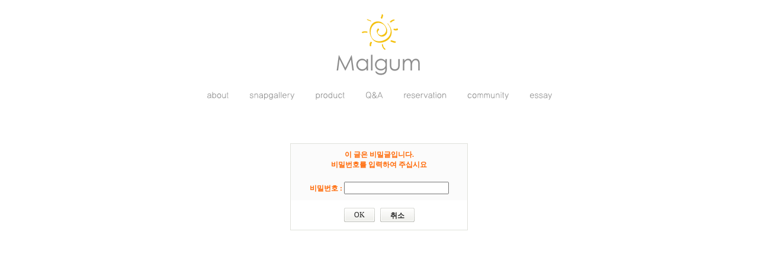

--- FILE ---
content_type: text/html
request_url: http://www.malgumsnap.com/bbs/view.php?id=community&page=1&sn1=&divpage=1&sn=off&ss=on&sc=on&select_arrange=headnum&desc=asc&no=398&PHPSESSID=3e09f346f3dc67756c645e9816a728b1
body_size: 3624
content:
<!--
ZeroBoard에 대한 라이센스 명시입니다.

아래 라이센스에 동의하시는 분만 제로보드를 사용할수 있습니다.
    
프로그램명 : Zeroboard
배포버젼 : 4.1 pl 8 (2007. 5. 23)
개발자 : zero 
Homepage : http://zeroboard.com

1. 제로보드의 배포권은 ZEROBOARD.COM에서 허용한 곳에만 있습니다.
   (허락 맡지 않은 재배포는 허용하지 않습니다.)

2. 제로보드는 저작권을 아래 3번항목에 의해 표기하는 한도내에서
   개인홈페이지 및 학교나 교회등의 비영리단체, 기업이나 기타 영리단체에서 사용할수 있습니다.
   (반국가 단체나 불법 싸이트에서의 사용은 금지합니다)

3. 제로보드 사용시 저작권 명시부분을 훼손하면 안됩니다.
   프로그램 소스, html소스상의 라이센스 및 웹상 출력물 하단에 있는 카피라이트와 링크를 수정하지 마십시요.
   (저작권 표시는 게시판 배포시 작성된 형식만을 허용합니다. 임의 수정은 금지합니다)

4. 단, 정식 등록버젼은 저작권 표시를 삭제할수 있습니다.
   정식 등록버젼에 대한 문의는 http://zeroboard.com 에서 문의 방법을 찾아주시기 바랍니다.

5. 링크서비스등의 기본 용도에 맞지 않는 사용은 금지합니다.

6. 제로보드의 사용으로 인한 데이타 손실 및 기타 손해등 어떠한 사고나 문제에 대해서 ZEROBOARD.COM은 절대 책임을 지지 않습니다.

7. 제로보드에 대해 ZEROBOARD.COM은 유지/ 보수의 의무가 없습니다.

8. 제로보드 소스는 개인적으로 사용시 수정하여 사용할수 있지만 수정된 프로그램의 재배포는 금지합니다.
   (저작권 관련 부분은 수정금지입니다)

9. 제로보드에 쓰인 스킨의 저작권은 스킨 제작자에게 있으며 제작자의 동의하에 수정배포가 가능합니다.

10. 기타 의문사항은 http://zeroboard.com 을 이용해 주시기 바랍니다.
    (질문등에 대한 내용은 메일로 받지 않습니다)

-->
<html> 
<head>
	<title>Community</title>
	<meta http-equiv=Content-Type content=text/html; charset=EUC-KR>
	<link rel=StyleSheet HREF=skin/community/style.css type=text/css title=style>
		</head>
<body topmargin='0'  leftmargin='0' marginwidth='0' marginheight='0'  bgcolor=white >
			<html>
<head>
<title>n_menu</title>
<meta http-equiv="Content-Type" content="text/html; charset=euc-kr">
<script language="JavaScript" type="text/JavaScript">
<!--
function MM_swapImgRestore() { //v3.0
  var i,x,a=document.MM_sr; for(i=0;a&&i<a.length&&(x=a[i])&&x.oSrc;i++) x.src=x.oSrc;
}

function MM_preloadImages() { //v3.0
  var d=document; if(d.images){ if(!d.MM_p) d.MM_p=new Array();
    var i,j=d.MM_p.length,a=MM_preloadImages.arguments; for(i=0; i<a.length; i++)
    if (a[i].indexOf("#")!=0){ d.MM_p[j]=new Image; d.MM_p[j++].src=a[i];}}
}

function MM_findObj(n, d) { //v4.01
  var p,i,x;  if(!d) d=document; if((p=n.indexOf("?"))>0&&parent.frames.length) {
    d=parent.frames[n.substring(p+1)].document; n=n.substring(0,p);}
  if(!(x=d[n])&&d.all) x=d.all[n]; for (i=0;!x&&i<d.forms.length;i++) x=d.forms[i][n];
  for(i=0;!x&&d.layers&&i<d.layers.length;i++) x=MM_findObj(n,d.layers[i].document);
  if(!x && d.getElementById) x=d.getElementById(n); return x;
}

function MM_swapImage() { //v3.0
  var i,j=0,x,a=MM_swapImage.arguments; document.MM_sr=new Array; for(i=0;i<(a.length-2);i+=3)
   if ((x=MM_findObj(a[i]))!=null){document.MM_sr[j++]=x; if(!x.oSrc) x.oSrc=x.src; x.src=a[i+2];}
}
//-->
</script>
<script type="text/javascript">

  var _gaq = _gaq || [];
  _gaq.push(['_setAccount', 'UA-34773216-1']);
  _gaq.push(['_trackPageview']);

  (function() {
    var ga = document.createElement('script'); ga.type = 'text/javascript'; ga.async = true;
    ga.src = ('https:' == document.location.protocol ? 'https://ssl' : 'http://www') + '.google-analytics.com/ga.js';
    var s = document.getElementsByTagName('script')[0]; s.parentNode.insertBefore(ga, s);
  })();

</script>
</head>
<body bgcolor="#FFFFFF" leftmargin="0" topmargin="0" marginwidth="0" marginheight="0" onLoad="MM_preloadImages('images/n_menu_05_01.gif','images/n_menu_06_01.gif','images/n_menu_07_01.gif','images/n_menu_08_01.gif','images/n_menu_09_01.gif','images/n_menu_10_01.gif','images/n_menu_11_01.gif')">
<table width="990" height="190" border="0" align="center" cellpadding="0" cellspacing="0" id="Table_01">
	<tr>
		
    <td colspan="4">&nbsp; </td>
		
    <td colspan="3"> <div align="center"><a href="http://malgumsnap.com"><img src="images/n_menu_02.gif" alt="" width="202" height="141" border="0"></a></div></td>
		
    <td colspan="4">&nbsp; </td>
	</tr>
	<tr>
		<td>
			<img src="images/n_menu_04.gif" width="189" height="40" alt=""></td>
		
    <td> <a href="http://malgumsnap.com/about.html" onMouseOut="MM_swapImgRestore()" onMouseOver="MM_swapImage('Image23','','images/n_menu_05_01.gif',1)"><img src="images/n_menu_05.gif" name="Image23" width="71" height="40" border="0"></a></td>
		
    <td> <a href="http://www.malgumsnap.com/bbs/zboard.php?id=snapgallery" onMouseOut="MM_swapImgRestore()" onMouseOver="MM_swapImage('Image24','','images/n_menu_06_01.gif',1)"><img src="images/n_menu_06.gif" name="Image24" width="111" height="40" border="0"></a></td>
		
    <td colspan="2"> <a href="http://www.malgumsnap.com/product.html" onMouseOut="MM_swapImgRestore()" onMouseOver="MM_swapImage('Image25','','images/n_menu_07_01.gif',1)"><img src="images/n_menu_07.gif" name="Image25" width="84" height="40" border="0"></a></td>
		
    <td> <a href="http://www.malgumsnap.com/bbs/zboard.php?id=QnA" onMouseOut="MM_swapImgRestore()" onMouseOver="MM_swapImage('Image26','','images/n_menu_08_01.gif',1)"><img src="images/n_menu_08.gif" name="Image26" width="63" height="40" border="0"></a></td>
		
    <td colspan="2"> <a href="http://www.malgumsnap.com/bbs/zboard.php?id=reservation" onMouseOut="MM_swapImgRestore()" onMouseOver="MM_swapImage('Image27','','images/n_menu_09_01.gif',1)"><img src="images/n_menu_09.gif" name="Image27" width="109" height="40" border="0"></a></td>
		
    <td> <a href="http://www.malgumsnap.com/bbs/zboard.php?id=community" onMouseOut="MM_swapImgRestore()" onMouseOver="MM_swapImage('Image28','','images/n_menu_10_01.gif',1)"><img src="images/n_menu_10.gif" name="Image28" width="106" height="40" border="0"></a></td>
		
    <td> <a href="http://www.malgumsnap.com/bbs/zboard.php?id=essay" onMouseOut="MM_swapImgRestore()" onMouseOver="MM_swapImage('Image29','','images/n_menu_11_01.gif',1)"><img src="images/n_menu_11.gif" name="Image29" width="70" height="40" border="0"></a></td>
		<td>
			<img src="images/n_menu_12.gif" width="187" height="40" alt=""></td>
	</tr>
	<tr>
		<td colspan="11">
			<img src="images/n_menu_13.gif" width="990" height="8" alt=""></td>
	</tr>
	<tr>
		<td>
			<img src="images/spacer.gif" width="189" height="1" alt=""></td>
		<td>
			<img src="images/spacer.gif" width="71" height="1" alt=""></td>
		<td>
			<img src="images/spacer.gif" width="111" height="1" alt=""></td>
		<td>
			<img src="images/spacer.gif" width="22" height="1" alt=""></td>
		<td>
			<img src="images/spacer.gif" width="62" height="1" alt=""></td>
		<td>
			<img src="images/spacer.gif" width="63" height="1" alt=""></td>
		<td>
			<img src="images/spacer.gif" width="77" height="1" alt=""></td>
		<td>
			<img src="images/spacer.gif" width="32" height="1" alt=""></td>
		<td>
			<img src="images/spacer.gif" width="106" height="1" alt=""></td>
		<td>
			<img src="images/spacer.gif" width="70" height="1" alt=""></td>
		<td>
			<img src="images/spacer.gif" width="187" height="1" alt=""></td>
	</tr>
</table>
</body>
</html><div align=center>			<table border=0 cellspacing=0 cellpadding=0 width=990 height=1 style="table-layout:fixed;"><col width=100%></col><tr><td><img src=images/t.gif border=0 width=98% height=1 name=zb_get_table_width><br><img src=images/t.gif border=0 name=zb_target_resize width=1 height=1></td></tr></table>
			<center>
<p>&nbsp;</p>
<form method="post" name="delete" action="view.php"><input type="hidden" name="PHPSESSID" value="3e09f346f3dc67756c645e9816a728b1" />
<input type="hidden" name="page" value="1" />
<input type="hidden" name="id" value="community" />
<input type="hidden" name="no" value="398" />
<input type="hidden" name="select_arrange" value="headnum" />
<input type="hidden" name="desc" value="asc" />
<input type="hidden" name="page_num" value="14" />
<input type="hidden" name="keyword" value="" />
<input type="hidden" name="category" value="" />
<input type="hidden" name="sn" value="off" />
<input type="hidden" name="ss" value="on" />
<input type="hidden" name="sc" value="on" />
<input type="hidden" name="mode" value="" />
<input type="hidden" name="c_no" value="" />

<style type="text/css"  media="all">
.askTb {background-color:#fff; table-layout: fixed; border:1px solid #E0E1DB}
.askTitle {background-color:#fbfbfb; font:bold 12px 굴림; color:#FF6600; text-align:center; padding:10px}
.askPass {font:12px 굴림; color:#333; text-align:center; padding:10px;}
.askBtn {font:bold 12px 굴림; color:#333; text-align:center; padding:10px}

.askPass input {
	background-color:#FBFBFB; width:150px; height:22px; font:12px 굴림; color:#333;
	border-top:1px solid #A6A6A6;
	border-right:1px solid #D8D8D8;
	border-bottom:1px solid #D8D8D8;
	border-left:1px solid #A6A6A6;
	margin-right:10px; padding:3px 0 0 3px
}
</style>
<table width="300px" cellSpacing="0" cellpadding="0" border="0" class="askTb">
	<tr>
		<td class="askTitle">이 글은 비밀글입니다.<br>비밀번호를 입력하여 주십시요</td>
	</tr>
		<tr>
		<td class="askTitle">비밀번호 : <input type=password name=password size=20 maxlength=20 class=input></td>
	</tr>
		<tr>
		<td class="askBtn">
		<span class="button"><input type="submit" value="OK" /></span>
		<a class="button" href="#" onclick="history.go(-1); return false;" title="취소"><span>취소</span></a></td>
	</tr>
</table>

</form>
</center>

			<table border=0 cellpadding=0 cellspacing=0 height=20 width=990>
			<tr>
				<td align=right style=font-family:tahoma,굴림;font-size:8pt;line-height:150%;letter-spacing:0px>
					<font style=font-size:7pt>&nbsp; </font> <font style=font-family:tahoma,굴림;font-size:8pt;></a> 				</td>   
			</tr>
			</table>

			</div>
</body>
</html>
			

<!--
 Session Excuted  : 0.0006
 Connect Checked  : 0.0006
 Query Excuted  : 0.006
 PHP Excuted  : 0.004
 Total Excuted Time : 0.011
-->


--- FILE ---
content_type: text/css
request_url: http://www.malgumsnap.com/bbs/skin/community/style.css
body_size: 2835
content:
form{margin:0; padding:0;}
img {border:0;}

/* setup.php 관련 시작 */
.xe_setup {table-layout: fixed; border:0}
.xe_setupTt_L {background-color:#fff; height:45px; font:bold 14px 굴림; color:#000; padding:10px 0 6px 15px; border-top:1px solid #eee; border-bottom:3px solid #FE3614; border-left:1px solid #eee;}
.xe_setupTt_R {background:white url('images/lineBoardListTh.gif') 0 14px no-repeat; font:12px 굴림; color:#666; padding:5px 0 6px 10px; border-top:1px solid #eee;  border-right:1px solid #eee; border-bottom:3px solid #54564B;}

.xe_setup_total {height:38px; font:12px 굴림; color:#666; padding:18px 0 6px 10px}
.xe_setup_total_ic {width:12px; height:13px; vertical-align:middle; margin-right:5px; cursor:pointer}

.xe_setup_ct {padding:10px 0 0 0; vertical-align:top; text-align:right}
/* setup.php 관련 끝 */


/* list 시작 */
.xectl{table-layout:fixed; border:1px solid #E0E1DB}

.ctl_title {background:white url('images/lineBoardListTh.gif') 0 2px repeat-x; height:33px; font:12px 굴림; color:#3E3F3E; text-align:center}
.ctl_titleL {background:white url('images/lineBoardListTh.gif') -3px 2px repeat-x;}
.ctl_title_line {background-color:#fff; height:1px;}

.ctl_listN {background-color:#F8F8F8; height:30px}
.ctl_nbN {font:bold 12px 굴림; color:#999; text-align:center; padding-top:3px; border-top:1px solid #EFF0ED}

.ctl_list1 {background-color:#FBFBFB; height:32px}
.ctl_list2 {background-color:#fff; height:32px}

.ctl_nb {font:10px tahoma; color:#999; text-align:center; padding-top:3px; border-top:1px solid #EFF0ED}

.ctl_sj {font:12px 굴림; color:#444; padding:4px 0 0 10px; border-top:1px solid #EFF0ED}
.ctl_sj a:link {font:12px 굴림; color:#444; text-decoration:none;} 
.ctl_sj a:visited {font:12px 굴림; color:#777; text-decoration:none;}
.ctl_sj a:active {font:12px 굴림; color:#444; text-decoration:none;}
.ctl_sj a:hover {font:12px 굴림; color:#444; text-decoration:none;}

.ctl_name {font:12px 굴림; color:#777; padding:4px 0 0 10px; border-top:1px solid #EFF0ED}
.ctl_hit {font:10px tahoma; color:#999; text-align:center; padding-top:3px; border-top:1px solid #EFF0ED}
.ctl_date {font:10px tahoma; color:#999; text-align:center; padding-top:3px; border-top:1px solid #EFF0ED}
.list_com_icon {width:12px; height:12px; margin-top:-2px; margin-right:3px; vertical-align:middle}
.list_com_sp {font:bold 9px tahoma; color:#FF6600}

.list_n_icon {width:19px; height:7px; vertical-align:middle}
.iconReply_sp {font:bold 10px tahoma; color:#FF6600;}
.iconNew {width:19px; height:7px; vertical-align:middle}
/* list 끝 */


/* list_foot 검색 관련 시작 */
.ctl_page {font:bold 10px tahoma; color:#999; text-align:left; padding-top:16px; vertical-align:top}
.list_foot_btn {height:50px; padding:10px 2px 0 0; vertical-align:top}

.xe_search {text-align:center; vertical-align:top; padding:15px 0 0 0}
.xe_searchIp{
	background-color:#FBFBFB; width:150px; height:22px; font:12px 굴림; color:#333;
	border-top:1px solid #A6A6A6;
	border-right:1px solid #D8D8D8;
	border-bottom:1px solid #D8D8D8;
	border-left:1px solid #A6A6A6; padding:3px 0 0 3px; margin-top:5px; margin-right:2px
}

:root .xe_searchIp{
	background-color:#FBFBFB; width:150px; height:22px; font:12px 굴림; color:#333;
	border-top:1px solid #A6A6A6;
	border-right:1px solid #D8D8D8;
	border-bottom:1px solid #D8D8D8;
	border-left:1px solid #A6A6A6; padding:3px 0 0 3px; margin-right:2px
}
/* list_foot 검색 관련 끝 */

/* 페이징 시작 */
a.link_move:link,a.link_move:visited,a.link_move:active {font:11px 굴림; color:#696969; text-decoration:none; display:block; float:left; padding:3px 6px 1px 6px; border-right:1px solid #ccc}
a.link_move:hover {background-color:#f7f7f7; font:11px 굴림; color:#FF6600; text-decoration:none; border-right:1px solid #ccc}
.moveOn {background-color:#f7f7f7; display:block; float:left; padding:3px 6px 1px 6px; border-right:1px solid #ccc; font:11px 굴림; color:#FF6600}
/* 페이징 끝 */



/* view.php 관련 시작 */
.xe_viewTb {background-color:#fff; border:1px solid #E0E1DB; table-layout: fixed}
.xe_viewSj {font:bold 15px 굴림; color:#000; padding:20px 0 7px 10px; vertical-align:top}
.xe_viewHit {font:12px 굴림; color:#999; padding:15px 5px 7px 0; vertical-align:top}
.xe_viewDate {font:bold 9px tahoma; color:#999;}
.xe_viewMemo {font:12px 굴림; color:#555; padding:10px 10px 30px 10px; vertical-align:top}
.xe_viewName {font:15px 굴림; color:#3074A5; padding:10px; vertical-align:top}
.xe_viewName a {font:11px 굴림; color:#777; text-decoration:none;}
.xe_viewName a:hover {font:11px 굴림; color:#444; text-decoration:none;}

.xe_viewFile_tr {background:white url('images/bgBoardListTh.gif') bottom repeat-x; height:35px; vertical-align:top}
.xe_viewFile {padding:10px 0 0 20px; font:12px 굴림; color:#999; border-top:1px solid #E0E1DB; border-bottom:2px solid #666760}
.xe_viewFile_icon {width:13px; height:12px; vertical-align:middle; margin-top:-2px; margin-right:3px; margin-left:2px;}

.trLine {background-color:#EFF0ED; height:1px}
.xeComment_tb {background-color:#fff; border:1px solid #E0E1DB; table-layout: fixed; margin-top:5px}
.xeFile_div {width:95%; height:auto; background-color:#FBFBFB; font:12px 굴림; color:#999; display:block; overflow:hidden; border:1px solid #EAEAE7; margin-bottom:10px; padding:10px; text-align:left}
.xeFile_div a {font:11px 굴림; color:#777; text-decoration:none;}
.xeFile_div a:hover {font:11px 굴림; color:#444; text-decoration:none;}

.xeCom_btn {padding:1px 5px 0 0; border-top:1px solid #E0E1DB; border-bottom:2px solid #666760; text-align:right}
.xe_member_home {font:11px 굴림; color:#444; padding:10px 5px 0 0; vertical-align:top}
.xe_member_home a {font:11px 굴림; color:#777; text-decoration:none;}
.xe_member_home a:hover {font:11px 굴림; color:#444; text-decoration:none;}
.xe_member_homeIcon {width:16px; height:16px; vertical-align:middle; margin-top:-3px;}

.xeLink_icon {width:12px; height:13px; vertical-align:middle}
/* view.php 관련 끝 */

/* view_comment.php 관련 시작 */
.xeComment_tbc {border:0; table-layout: fixed; margin-top:5px}
.xeComment_name {font:12px 굴림; color:#3074A5; padding:3px 0 0 15px}
.xeComment_date {padding:0 5px 0 0; text-align:right}
.xeComment_dateSp {font:9px tahoma; color:#ccc}
.xeComment_memo {font:12px 굴림; color:#666; line-height:140%; padding:10px 10px 20px 10px; vertical-align:top; border-bottom:1px dotted #eee}
:root .xeComment_memo {font:12px 굴림; color:#666; line-height:140%; padding:10px 10px 20px 10px; vertical-align:top; border-bottom:2px dotted #eee}

.xeComment_del {width:20px; height:17px; vertical-align:middle}
/* view_comment.php 관련 끝 */


/* view_comment_write.php 관련 시작 */
.xe_W_comTb {background-color:#FBFBFB; table-layout: fixed; border:0}
.xe_W_com_guest {font:12px 굴림; color:#333; padding:10px 0 0 20px}
.xe_W_com_guest input {
	background-color:#FBFBFB; width:150px; height:22px; font:12px 굴림; color:#333;
	border-top:1px solid #A6A6A6;
	border-right:1px solid #D8D8D8;
	border-bottom:1px solid #D8D8D8;
	border-left:1px solid #A6A6A6;
	margin-right:10px; padding:3px 0 0 3px
}
.xe_W_com_write {font:12px 굴림; color:#333; padding:10px}
.xe_W_com_write textarea{
	width:100%; height:150px; font:12px 굴림; color:#333; padding:10px;
	border-top:1px solid #A6A6A6;
	border-right:1px solid #D8D8D8;
	border-bottom:1px solid #D8D8D8;
	border-left:1px solid #A6A6A6;
	overflow:auto
}
.xe_W_com_writeBtn {font:12px 굴림; color:#333; padding:10px; text-align:right}
/* view_comment_write.php 관련 끝 */


/* 글쓰기 관련 시작 */
.xeWrite_tb {background-color:#fff; table-layout: fixed; border:1px solid #EFF0ED}
.xeWrite_td_L {height:38px; font:bold 12px 굴림; color:#000; padding:3px 0 0 15px; border-bottom:1px solid #EFF0ED}
.xeWrite_td_R {font:12px 굴림; color:#000; border-bottom:1px solid #EFF0ED}

.xeWrite_ip1 {
	background-color:#FBFBFB; width:60%; height:22px; font:12px 굴림; color:#333;
	border-top:1px solid #A6A6A6;
	border-right:1px solid #D8D8D8;
	border-bottom:1px solid #D8D8D8;
	border-left:1px solid #A6A6A6; padding:3px 0 0 3px; margin-right:2px
}

.xeWrite_ip2 {
	background-color:#FBFBFB; width:30%; height:22px; font:12px 굴림; color:#333;
	border-top:1px solid #A6A6A6;
	border-right:1px solid #D8D8D8;
	border-bottom:1px solid #D8D8D8;
	border-left:1px solid #A6A6A6; padding:3px 0 0 3px; margin-right:2px
}

.xeWrite_memo {font:12px 굴림; color:#000; border-bottom:1px solid #EFF0ED; padding:10px}
.xeWrite_memoT {
	background-color:#fff; width:100%; height:300px; font:12px 굴림; color:#333;
	border-top:1px solid #A6A6A6;
	border-right:1px solid #D8D8D8;
	border-bottom:1px solid #D8D8D8;
	border-left:1px solid #A6A6A6; padding:5px; overflow:auto
	}


.xeWrite_bttr {background:white url('images/bgBoardListTh.gif') bottom repeat-x; height:38px; vertical-align:top}
.xeWrite_bttr_L {padding:3px 0 0 5px; border-bottom:2px solid #666760}
.xeWrite_bttr_R {padding:3px 5px 0 0; text-align:right; border-bottom:2px solid #666760}
/* 글쓰기 관련 끝 */




/* XE style 버튼 시작 */
a.button, span.button, del.button{
	display:-moz-inline-box;
	display:inline-block;
	cursor:pointer;
	border:none;
    font-size:0;
    line-height:0;
    
	/*
	for Safari, read this first
	http://creativebits.org/webdev/safari_background_repeat_bug_fix
	*/
	background-position:0 0;
	background-repeat:no-repeat;
	height:30px;
	text-decoration:none;
	color:#2e523b;
	font-style:normal;
	margin:0 6px 0px 0;
	padding:0 10px 0 0;	
	vertical-align:middle;	
    padding-top:-2px;
	_position:relative;
	_width:10px;	
	_overflow-y:hidden;
}

a.button, span.button, del.button,
a.button span, span.button button, span.button input, del.button span{
    background-image:url('images/form_buttons.gif');
}

a.button span, span.button button, span.button input, del.button span{
	white-space:nowrap;
	cursor:pointer;
    color:#222;
	display:-moz-inline-box;
	display:inline-block;
	line-height:1;
    letter-spacing:0 !important;
    font-family:"굴림" !important;
    font-size:12px !important;
    font-style:normal;    
    background-color:transparent;
	background-position:100% 0;
	background-repeat:no-repeat;
	height:30px;
	padding:10px 20px 0 10px;
	margin:0 -16px 0 10px;
	border:none;
	vertical-align:text-top;
	zoom:1;
	_position:relative;
    _padding-left:0px;
	_padding-right:12px;
	_margin-right:-10px;	
	_display:block;
	_top:0;
	_right:-5px;
}
span.button button{    line-height:2.5;/*Opera need this*/ }
html.safari a.button span, html.safari del.button span{   line-height:1.3; }
html.safari span.button button{   line-height:2.6; }
html.safari a.button:focus, html.safari span.button button:focus{     outline:none; }
del.button{ 	/* cursor:not-allowed;	*/ 	background-position:0 -120px; 	}
del.button span{ 	cursor:default;     color:#aaa !important; 	background-position:100% -120px; }
span.button button, span.button input{ 	padding-top:0px; 	line-height:2.5;/*Opera need this*/ }

/** optional **/
/*
a.button:visited{
	color:#aaa;
}
*/

/*Hover Style*/
a.button:hover, span.button:hover, a.button:focus, 
a.dom-button-focus, span.button-behavior-hover{ 	background-position:0 -60px; 	color:#222; 	text-decoration:none; }
a.button:hover span, 
span.button:hover button, 
a.button:focus span, 
span.button-behavior-hover button, 
span.button-behavior-hover input{
	background-position:100% -60px;
}

a.button:active, a.button:focus span{ 	color:#444; }
del.button-behavior-hover, del.button:hover{ 	background-position:0 -180px; 	/* cursor:not-allowed; */ }
del.button-behavior-hover span, del.button:hover span{ 	background-position:100% -180px; 	/* cursor:not-allowed; */ 	}


/*Optional hack for IE6 to simulate :hover selector*/
span.button button, del.button span, span.button input{
	_behavior:expression(
		(function(el){

			if( typeof( behavior_onMouseEnter) == 'undefined'){

				
				behavior_onMouseEnter = function(el){
					
					var dEl = this.parentNode;					
					var sClass = dEl.className ;
					dEl.__defaultClassName = sClass ;
					dEl.className = sClass + ' button-behavior-hover';	
					this.setCapture();
				};

				behavior_onMouseLeave = function(el) {
					var dEl = this.parentNode;
					dEl.className = dEl.__defaultClassName ;
					dEl.__defaultClassName = undefined;
					this.releaseCapture();
				};


			};
			
			
			el.runtimeStyle.behavior = 'none';
			el.onmouseenter = behavior_onMouseEnter;
			el.onmouseleave = behavior_onMouseLeave;
			
			
		})(this));
}
/* XE style 버튼 끝 */
